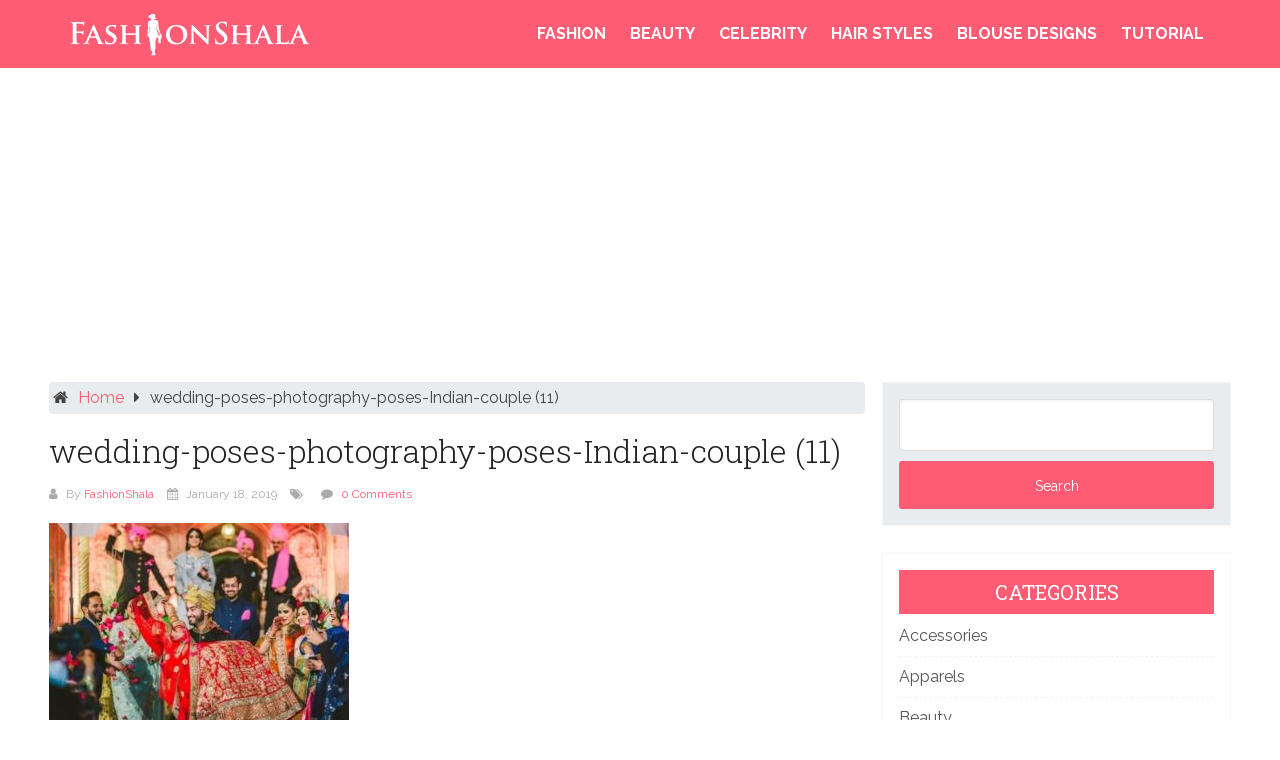

--- FILE ---
content_type: text/html; charset=UTF-8
request_url: https://www.fashionshala.com/wedding-photography-poses-for-every-brides-wedding-album/wedding-poses-photography-poses-indian-couple-11/
body_size: 13622
content:
<!DOCTYPE html>
<html lang="en-US">
<head itemscope itemtype="http://schema.org/WebSite">
	<meta charset="UTF-8">
	<meta name="viewport" content="width=device-width, initial-scale=1">
	<meta http-equiv="X-UA-Compatible" content="IE=edge,chrome=1" />
	<link rel="profile" href="http://gmpg.org/xfn/11">
	<link rel="pingback" href="https://www.fashionshala.com/xmlrpc.php">
	<link type="text/css" href="https://stackpath.bootstrapcdn.com/bootstrap/4.1.3/css/bootstrap.min.css" rel="stylesheet" />
	<meta name='robots' content='index, follow, max-image-preview:large, max-snippet:-1, max-video-preview:-1' />
	<style>img:is([sizes="auto" i], [sizes^="auto," i]) { contain-intrinsic-size: 3000px 1500px }</style>
	
	<!-- This site is optimized with the Yoast SEO plugin v26.4 - https://yoast.com/wordpress/plugins/seo/ -->
	<title>wedding-poses-photography-poses-Indian-couple (11) - FashionShala</title>
	<link rel="canonical" href="https://www.fashionshala.com/wedding-photography-poses-for-every-brides-wedding-album/wedding-poses-photography-poses-indian-couple-11/" />
	<meta property="og:locale" content="en_US" />
	<meta property="og:type" content="article" />
	<meta property="og:title" content="wedding-poses-photography-poses-Indian-couple (11) - FashionShala" />
	<meta property="og:url" content="https://www.fashionshala.com/wedding-photography-poses-for-every-brides-wedding-album/wedding-poses-photography-poses-indian-couple-11/" />
	<meta property="og:site_name" content="FashionShala" />
	<meta property="og:image" content="https://www.fashionshala.com/wedding-photography-poses-for-every-brides-wedding-album/wedding-poses-photography-poses-indian-couple-11" />
	<meta property="og:image:width" content="600" />
	<meta property="og:image:height" content="401" />
	<meta property="og:image:type" content="image/jpeg" />
	<meta name="twitter:card" content="summary_large_image" />
	<script type="application/ld+json" class="yoast-schema-graph">{"@context":"https://schema.org","@graph":[{"@type":"WebPage","@id":"https://www.fashionshala.com/wedding-photography-poses-for-every-brides-wedding-album/wedding-poses-photography-poses-indian-couple-11/","url":"https://www.fashionshala.com/wedding-photography-poses-for-every-brides-wedding-album/wedding-poses-photography-poses-indian-couple-11/","name":"wedding-poses-photography-poses-Indian-couple (11) - FashionShala","isPartOf":{"@id":"https://www.fashionshala.com/#website"},"primaryImageOfPage":{"@id":"https://www.fashionshala.com/wedding-photography-poses-for-every-brides-wedding-album/wedding-poses-photography-poses-indian-couple-11/#primaryimage"},"image":{"@id":"https://www.fashionshala.com/wedding-photography-poses-for-every-brides-wedding-album/wedding-poses-photography-poses-indian-couple-11/#primaryimage"},"thumbnailUrl":"https://www.fashionshala.com/wp-content/uploads/2019/01/wedding-poses-photography-poses-Indian-couple-11.jpg","datePublished":"2019-01-18T07:48:21+00:00","breadcrumb":{"@id":"https://www.fashionshala.com/wedding-photography-poses-for-every-brides-wedding-album/wedding-poses-photography-poses-indian-couple-11/#breadcrumb"},"inLanguage":"en-US","potentialAction":[{"@type":"ReadAction","target":["https://www.fashionshala.com/wedding-photography-poses-for-every-brides-wedding-album/wedding-poses-photography-poses-indian-couple-11/"]}]},{"@type":"ImageObject","inLanguage":"en-US","@id":"https://www.fashionshala.com/wedding-photography-poses-for-every-brides-wedding-album/wedding-poses-photography-poses-indian-couple-11/#primaryimage","url":"https://www.fashionshala.com/wp-content/uploads/2019/01/wedding-poses-photography-poses-Indian-couple-11.jpg","contentUrl":"https://www.fashionshala.com/wp-content/uploads/2019/01/wedding-poses-photography-poses-Indian-couple-11.jpg","width":600,"height":401},{"@type":"BreadcrumbList","@id":"https://www.fashionshala.com/wedding-photography-poses-for-every-brides-wedding-album/wedding-poses-photography-poses-indian-couple-11/#breadcrumb","itemListElement":[{"@type":"ListItem","position":1,"name":"Home","item":"https://www.fashionshala.com/"},{"@type":"ListItem","position":2,"name":"Wedding Photography Poses for Every Bride&#8217;s Wedding Album","item":"https://www.fashionshala.com/wedding-photography-poses-for-every-brides-wedding-album/"},{"@type":"ListItem","position":3,"name":"wedding-poses-photography-poses-Indian-couple (11)"}]},{"@type":"WebSite","@id":"https://www.fashionshala.com/#website","url":"https://www.fashionshala.com/","name":"FashionShala","description":"Fashion Blog &amp; Magazine","publisher":{"@id":"https://www.fashionshala.com/#organization"},"potentialAction":[{"@type":"SearchAction","target":{"@type":"EntryPoint","urlTemplate":"https://www.fashionshala.com/?s={search_term_string}"},"query-input":{"@type":"PropertyValueSpecification","valueRequired":true,"valueName":"search_term_string"}}],"inLanguage":"en-US"},{"@type":"Organization","@id":"https://www.fashionshala.com/#organization","name":"FashionShala","url":"https://www.fashionshala.com/","logo":{"@type":"ImageObject","inLanguage":"en-US","@id":"https://www.fashionshala.com/#/schema/logo/image/","url":"https://www.fashionshala.com/wp-content/uploads/2018/11/fashionshala-logo-v4.png","contentUrl":"https://www.fashionshala.com/wp-content/uploads/2018/11/fashionshala-logo-v4.png","width":250,"height":54,"caption":"FashionShala"},"image":{"@id":"https://www.fashionshala.com/#/schema/logo/image/"}}]}</script>
	<!-- / Yoast SEO plugin. -->


<link rel='dns-prefetch' href='//fonts.googleapis.com' />
<link rel="alternate" type="application/rss+xml" title="FashionShala &raquo; Feed" href="https://www.fashionshala.com/feed/" />
<link rel="alternate" type="application/rss+xml" title="FashionShala &raquo; Comments Feed" href="https://www.fashionshala.com/comments/feed/" />
<link rel="alternate" type="application/rss+xml" title="FashionShala &raquo; wedding-poses-photography-poses-Indian-couple (11) Comments Feed" href="https://www.fashionshala.com/wedding-photography-poses-for-every-brides-wedding-album/wedding-poses-photography-poses-indian-couple-11/feed/" />
<script type="text/javascript">
/* <![CDATA[ */
window._wpemojiSettings = {"baseUrl":"https:\/\/s.w.org\/images\/core\/emoji\/16.0.1\/72x72\/","ext":".png","svgUrl":"https:\/\/s.w.org\/images\/core\/emoji\/16.0.1\/svg\/","svgExt":".svg","source":{"concatemoji":"https:\/\/www.fashionshala.com\/wp-includes\/js\/wp-emoji-release.min.js?ver=6.8.3"}};
/*! This file is auto-generated */
!function(s,n){var o,i,e;function c(e){try{var t={supportTests:e,timestamp:(new Date).valueOf()};sessionStorage.setItem(o,JSON.stringify(t))}catch(e){}}function p(e,t,n){e.clearRect(0,0,e.canvas.width,e.canvas.height),e.fillText(t,0,0);var t=new Uint32Array(e.getImageData(0,0,e.canvas.width,e.canvas.height).data),a=(e.clearRect(0,0,e.canvas.width,e.canvas.height),e.fillText(n,0,0),new Uint32Array(e.getImageData(0,0,e.canvas.width,e.canvas.height).data));return t.every(function(e,t){return e===a[t]})}function u(e,t){e.clearRect(0,0,e.canvas.width,e.canvas.height),e.fillText(t,0,0);for(var n=e.getImageData(16,16,1,1),a=0;a<n.data.length;a++)if(0!==n.data[a])return!1;return!0}function f(e,t,n,a){switch(t){case"flag":return n(e,"\ud83c\udff3\ufe0f\u200d\u26a7\ufe0f","\ud83c\udff3\ufe0f\u200b\u26a7\ufe0f")?!1:!n(e,"\ud83c\udde8\ud83c\uddf6","\ud83c\udde8\u200b\ud83c\uddf6")&&!n(e,"\ud83c\udff4\udb40\udc67\udb40\udc62\udb40\udc65\udb40\udc6e\udb40\udc67\udb40\udc7f","\ud83c\udff4\u200b\udb40\udc67\u200b\udb40\udc62\u200b\udb40\udc65\u200b\udb40\udc6e\u200b\udb40\udc67\u200b\udb40\udc7f");case"emoji":return!a(e,"\ud83e\udedf")}return!1}function g(e,t,n,a){var r="undefined"!=typeof WorkerGlobalScope&&self instanceof WorkerGlobalScope?new OffscreenCanvas(300,150):s.createElement("canvas"),o=r.getContext("2d",{willReadFrequently:!0}),i=(o.textBaseline="top",o.font="600 32px Arial",{});return e.forEach(function(e){i[e]=t(o,e,n,a)}),i}function t(e){var t=s.createElement("script");t.src=e,t.defer=!0,s.head.appendChild(t)}"undefined"!=typeof Promise&&(o="wpEmojiSettingsSupports",i=["flag","emoji"],n.supports={everything:!0,everythingExceptFlag:!0},e=new Promise(function(e){s.addEventListener("DOMContentLoaded",e,{once:!0})}),new Promise(function(t){var n=function(){try{var e=JSON.parse(sessionStorage.getItem(o));if("object"==typeof e&&"number"==typeof e.timestamp&&(new Date).valueOf()<e.timestamp+604800&&"object"==typeof e.supportTests)return e.supportTests}catch(e){}return null}();if(!n){if("undefined"!=typeof Worker&&"undefined"!=typeof OffscreenCanvas&&"undefined"!=typeof URL&&URL.createObjectURL&&"undefined"!=typeof Blob)try{var e="postMessage("+g.toString()+"("+[JSON.stringify(i),f.toString(),p.toString(),u.toString()].join(",")+"));",a=new Blob([e],{type:"text/javascript"}),r=new Worker(URL.createObjectURL(a),{name:"wpTestEmojiSupports"});return void(r.onmessage=function(e){c(n=e.data),r.terminate(),t(n)})}catch(e){}c(n=g(i,f,p,u))}t(n)}).then(function(e){for(var t in e)n.supports[t]=e[t],n.supports.everything=n.supports.everything&&n.supports[t],"flag"!==t&&(n.supports.everythingExceptFlag=n.supports.everythingExceptFlag&&n.supports[t]);n.supports.everythingExceptFlag=n.supports.everythingExceptFlag&&!n.supports.flag,n.DOMReady=!1,n.readyCallback=function(){n.DOMReady=!0}}).then(function(){return e}).then(function(){var e;n.supports.everything||(n.readyCallback(),(e=n.source||{}).concatemoji?t(e.concatemoji):e.wpemoji&&e.twemoji&&(t(e.twemoji),t(e.wpemoji)))}))}((window,document),window._wpemojiSettings);
/* ]]> */
</script>
<style id='wp-emoji-styles-inline-css' type='text/css'>

	img.wp-smiley, img.emoji {
		display: inline !important;
		border: none !important;
		box-shadow: none !important;
		height: 1em !important;
		width: 1em !important;
		margin: 0 0.07em !important;
		vertical-align: -0.1em !important;
		background: none !important;
		padding: 0 !important;
	}
</style>
<link rel='stylesheet' id='wp-block-library-css' href='https://www.fashionshala.com/wp-includes/css/dist/block-library/style.min.css?ver=6.8.3' type='text/css' media='all' />
<style id='classic-theme-styles-inline-css' type='text/css'>
/*! This file is auto-generated */
.wp-block-button__link{color:#fff;background-color:#32373c;border-radius:9999px;box-shadow:none;text-decoration:none;padding:calc(.667em + 2px) calc(1.333em + 2px);font-size:1.125em}.wp-block-file__button{background:#32373c;color:#fff;text-decoration:none}
</style>
<style id='global-styles-inline-css' type='text/css'>
:root{--wp--preset--aspect-ratio--square: 1;--wp--preset--aspect-ratio--4-3: 4/3;--wp--preset--aspect-ratio--3-4: 3/4;--wp--preset--aspect-ratio--3-2: 3/2;--wp--preset--aspect-ratio--2-3: 2/3;--wp--preset--aspect-ratio--16-9: 16/9;--wp--preset--aspect-ratio--9-16: 9/16;--wp--preset--color--black: #000000;--wp--preset--color--cyan-bluish-gray: #abb8c3;--wp--preset--color--white: #ffffff;--wp--preset--color--pale-pink: #f78da7;--wp--preset--color--vivid-red: #cf2e2e;--wp--preset--color--luminous-vivid-orange: #ff6900;--wp--preset--color--luminous-vivid-amber: #fcb900;--wp--preset--color--light-green-cyan: #7bdcb5;--wp--preset--color--vivid-green-cyan: #00d084;--wp--preset--color--pale-cyan-blue: #8ed1fc;--wp--preset--color--vivid-cyan-blue: #0693e3;--wp--preset--color--vivid-purple: #9b51e0;--wp--preset--gradient--vivid-cyan-blue-to-vivid-purple: linear-gradient(135deg,rgba(6,147,227,1) 0%,rgb(155,81,224) 100%);--wp--preset--gradient--light-green-cyan-to-vivid-green-cyan: linear-gradient(135deg,rgb(122,220,180) 0%,rgb(0,208,130) 100%);--wp--preset--gradient--luminous-vivid-amber-to-luminous-vivid-orange: linear-gradient(135deg,rgba(252,185,0,1) 0%,rgba(255,105,0,1) 100%);--wp--preset--gradient--luminous-vivid-orange-to-vivid-red: linear-gradient(135deg,rgba(255,105,0,1) 0%,rgb(207,46,46) 100%);--wp--preset--gradient--very-light-gray-to-cyan-bluish-gray: linear-gradient(135deg,rgb(238,238,238) 0%,rgb(169,184,195) 100%);--wp--preset--gradient--cool-to-warm-spectrum: linear-gradient(135deg,rgb(74,234,220) 0%,rgb(151,120,209) 20%,rgb(207,42,186) 40%,rgb(238,44,130) 60%,rgb(251,105,98) 80%,rgb(254,248,76) 100%);--wp--preset--gradient--blush-light-purple: linear-gradient(135deg,rgb(255,206,236) 0%,rgb(152,150,240) 100%);--wp--preset--gradient--blush-bordeaux: linear-gradient(135deg,rgb(254,205,165) 0%,rgb(254,45,45) 50%,rgb(107,0,62) 100%);--wp--preset--gradient--luminous-dusk: linear-gradient(135deg,rgb(255,203,112) 0%,rgb(199,81,192) 50%,rgb(65,88,208) 100%);--wp--preset--gradient--pale-ocean: linear-gradient(135deg,rgb(255,245,203) 0%,rgb(182,227,212) 50%,rgb(51,167,181) 100%);--wp--preset--gradient--electric-grass: linear-gradient(135deg,rgb(202,248,128) 0%,rgb(113,206,126) 100%);--wp--preset--gradient--midnight: linear-gradient(135deg,rgb(2,3,129) 0%,rgb(40,116,252) 100%);--wp--preset--font-size--small: 13px;--wp--preset--font-size--medium: 20px;--wp--preset--font-size--large: 36px;--wp--preset--font-size--x-large: 42px;--wp--preset--spacing--20: 0.44rem;--wp--preset--spacing--30: 0.67rem;--wp--preset--spacing--40: 1rem;--wp--preset--spacing--50: 1.5rem;--wp--preset--spacing--60: 2.25rem;--wp--preset--spacing--70: 3.38rem;--wp--preset--spacing--80: 5.06rem;--wp--preset--shadow--natural: 6px 6px 9px rgba(0, 0, 0, 0.2);--wp--preset--shadow--deep: 12px 12px 50px rgba(0, 0, 0, 0.4);--wp--preset--shadow--sharp: 6px 6px 0px rgba(0, 0, 0, 0.2);--wp--preset--shadow--outlined: 6px 6px 0px -3px rgba(255, 255, 255, 1), 6px 6px rgba(0, 0, 0, 1);--wp--preset--shadow--crisp: 6px 6px 0px rgba(0, 0, 0, 1);}:where(.is-layout-flex){gap: 0.5em;}:where(.is-layout-grid){gap: 0.5em;}body .is-layout-flex{display: flex;}.is-layout-flex{flex-wrap: wrap;align-items: center;}.is-layout-flex > :is(*, div){margin: 0;}body .is-layout-grid{display: grid;}.is-layout-grid > :is(*, div){margin: 0;}:where(.wp-block-columns.is-layout-flex){gap: 2em;}:where(.wp-block-columns.is-layout-grid){gap: 2em;}:where(.wp-block-post-template.is-layout-flex){gap: 1.25em;}:where(.wp-block-post-template.is-layout-grid){gap: 1.25em;}.has-black-color{color: var(--wp--preset--color--black) !important;}.has-cyan-bluish-gray-color{color: var(--wp--preset--color--cyan-bluish-gray) !important;}.has-white-color{color: var(--wp--preset--color--white) !important;}.has-pale-pink-color{color: var(--wp--preset--color--pale-pink) !important;}.has-vivid-red-color{color: var(--wp--preset--color--vivid-red) !important;}.has-luminous-vivid-orange-color{color: var(--wp--preset--color--luminous-vivid-orange) !important;}.has-luminous-vivid-amber-color{color: var(--wp--preset--color--luminous-vivid-amber) !important;}.has-light-green-cyan-color{color: var(--wp--preset--color--light-green-cyan) !important;}.has-vivid-green-cyan-color{color: var(--wp--preset--color--vivid-green-cyan) !important;}.has-pale-cyan-blue-color{color: var(--wp--preset--color--pale-cyan-blue) !important;}.has-vivid-cyan-blue-color{color: var(--wp--preset--color--vivid-cyan-blue) !important;}.has-vivid-purple-color{color: var(--wp--preset--color--vivid-purple) !important;}.has-black-background-color{background-color: var(--wp--preset--color--black) !important;}.has-cyan-bluish-gray-background-color{background-color: var(--wp--preset--color--cyan-bluish-gray) !important;}.has-white-background-color{background-color: var(--wp--preset--color--white) !important;}.has-pale-pink-background-color{background-color: var(--wp--preset--color--pale-pink) !important;}.has-vivid-red-background-color{background-color: var(--wp--preset--color--vivid-red) !important;}.has-luminous-vivid-orange-background-color{background-color: var(--wp--preset--color--luminous-vivid-orange) !important;}.has-luminous-vivid-amber-background-color{background-color: var(--wp--preset--color--luminous-vivid-amber) !important;}.has-light-green-cyan-background-color{background-color: var(--wp--preset--color--light-green-cyan) !important;}.has-vivid-green-cyan-background-color{background-color: var(--wp--preset--color--vivid-green-cyan) !important;}.has-pale-cyan-blue-background-color{background-color: var(--wp--preset--color--pale-cyan-blue) !important;}.has-vivid-cyan-blue-background-color{background-color: var(--wp--preset--color--vivid-cyan-blue) !important;}.has-vivid-purple-background-color{background-color: var(--wp--preset--color--vivid-purple) !important;}.has-black-border-color{border-color: var(--wp--preset--color--black) !important;}.has-cyan-bluish-gray-border-color{border-color: var(--wp--preset--color--cyan-bluish-gray) !important;}.has-white-border-color{border-color: var(--wp--preset--color--white) !important;}.has-pale-pink-border-color{border-color: var(--wp--preset--color--pale-pink) !important;}.has-vivid-red-border-color{border-color: var(--wp--preset--color--vivid-red) !important;}.has-luminous-vivid-orange-border-color{border-color: var(--wp--preset--color--luminous-vivid-orange) !important;}.has-luminous-vivid-amber-border-color{border-color: var(--wp--preset--color--luminous-vivid-amber) !important;}.has-light-green-cyan-border-color{border-color: var(--wp--preset--color--light-green-cyan) !important;}.has-vivid-green-cyan-border-color{border-color: var(--wp--preset--color--vivid-green-cyan) !important;}.has-pale-cyan-blue-border-color{border-color: var(--wp--preset--color--pale-cyan-blue) !important;}.has-vivid-cyan-blue-border-color{border-color: var(--wp--preset--color--vivid-cyan-blue) !important;}.has-vivid-purple-border-color{border-color: var(--wp--preset--color--vivid-purple) !important;}.has-vivid-cyan-blue-to-vivid-purple-gradient-background{background: var(--wp--preset--gradient--vivid-cyan-blue-to-vivid-purple) !important;}.has-light-green-cyan-to-vivid-green-cyan-gradient-background{background: var(--wp--preset--gradient--light-green-cyan-to-vivid-green-cyan) !important;}.has-luminous-vivid-amber-to-luminous-vivid-orange-gradient-background{background: var(--wp--preset--gradient--luminous-vivid-amber-to-luminous-vivid-orange) !important;}.has-luminous-vivid-orange-to-vivid-red-gradient-background{background: var(--wp--preset--gradient--luminous-vivid-orange-to-vivid-red) !important;}.has-very-light-gray-to-cyan-bluish-gray-gradient-background{background: var(--wp--preset--gradient--very-light-gray-to-cyan-bluish-gray) !important;}.has-cool-to-warm-spectrum-gradient-background{background: var(--wp--preset--gradient--cool-to-warm-spectrum) !important;}.has-blush-light-purple-gradient-background{background: var(--wp--preset--gradient--blush-light-purple) !important;}.has-blush-bordeaux-gradient-background{background: var(--wp--preset--gradient--blush-bordeaux) !important;}.has-luminous-dusk-gradient-background{background: var(--wp--preset--gradient--luminous-dusk) !important;}.has-pale-ocean-gradient-background{background: var(--wp--preset--gradient--pale-ocean) !important;}.has-electric-grass-gradient-background{background: var(--wp--preset--gradient--electric-grass) !important;}.has-midnight-gradient-background{background: var(--wp--preset--gradient--midnight) !important;}.has-small-font-size{font-size: var(--wp--preset--font-size--small) !important;}.has-medium-font-size{font-size: var(--wp--preset--font-size--medium) !important;}.has-large-font-size{font-size: var(--wp--preset--font-size--large) !important;}.has-x-large-font-size{font-size: var(--wp--preset--font-size--x-large) !important;}
:where(.wp-block-post-template.is-layout-flex){gap: 1.25em;}:where(.wp-block-post-template.is-layout-grid){gap: 1.25em;}
:where(.wp-block-columns.is-layout-flex){gap: 2em;}:where(.wp-block-columns.is-layout-grid){gap: 2em;}
:root :where(.wp-block-pullquote){font-size: 1.5em;line-height: 1.6;}
</style>
<link rel='stylesheet' id='schema-lite-style-css' href='https://www.fashionshala.com/wp-content/themes/fashionshala_wp_theme/style.css?ver=6.8.3' type='text/css' media='all' />
<style id='schema-lite-style-inline-css' type='text/css'>

		#site-header, #navigation.mobile-menu-wrapper { background-image: url(''); }
		.primary-navigation #navigation li:hover > a, #tabber .inside li .meta b,footer .widget li a:hover,.fn a,.reply a,#tabber .inside li div.info .entry-title a:hover, #navigation ul ul a:hover,.single_post a, a:hover, .sidebar.c-4-12 .textwidget a, #site-footer .textwidget a, #commentform a, #tabber .inside li a, .copyrights a:hover, a, .sidebar.c-4-12 a:hover, .top a:hover, footer .tagcloud a:hover, .title a, .related-posts .post:hover .title { color: #fe5c74; }

		#navigation ul li.current-menu-item a { color: #000!important; }

		.nav-previous a:hover, .nav-next a:hover, #commentform input#submit, #searchform input[type='submit'], .home_menu_item, .currenttext, .pagination a:hover, .mts-subscribe input[type='submit'], .pagination .current, .woocommerce nav.woocommerce-pagination ul li a:focus, .woocommerce nav.woocommerce-pagination ul li a:hover, .woocommerce nav.woocommerce-pagination ul li span.current, .woocommerce-product-search input[type='submit'], .woocommerce a.button, .woocommerce-page a.button, .woocommerce button.button, .woocommerce-page button.button, .woocommerce input.button, .woocommerce-page input.button, .woocommerce #respond input#submit, .woocommerce-page #respond input#submit, .woocommerce #content input.button, .woocommerce-page #content input.button, .featured-thumbnail .latestPost-review-wrapper.wp-review-show-total, .tagcloud a, .woocommerce nav.woocommerce-pagination ul li span.current, .woocommerce-page nav.woocommerce-pagination ul li span.current, .woocommerce #content nav.woocommerce-pagination ul li span.current, .woocommerce-page #content nav.woocommerce-pagination ul li span.current, .woocommerce nav.woocommerce-pagination ul li a:hover, .woocommerce-page nav.woocommerce-pagination ul li a:hover, .woocommerce #content nav.woocommerce-pagination ul li a:hover, .woocommerce-page #content nav.woocommerce-pagination ul li a:hover, #searchform input[type='submit'], .woocommerce-product-search input[type='submit'] { background-color: #fe5c74; }

		.woocommerce nav.woocommerce-pagination ul li span.current, .woocommerce-page nav.woocommerce-pagination ul li span.current, .woocommerce #content nav.woocommerce-pagination ul li span.current, .woocommerce-page #content nav.woocommerce-pagination ul li span.current, .woocommerce nav.woocommerce-pagination ul li a:hover, .woocommerce-page nav.woocommerce-pagination ul li a:hover, .woocommerce #content nav.woocommerce-pagination ul li a:hover, .woocommerce-page #content nav.woocommerce-pagination ul li a:hover, .woocommerce nav.woocommerce-pagination ul li a:focus, .woocommerce-page nav.woocommerce-pagination ul li a:focus, .woocommerce #content nav.woocommerce-pagination ul li a:focus, .woocommerce-page #content nav.woocommerce-pagination ul li a:focus, .pagination .current, .tagcloud a { border-color: #fe5c74; }
		.corner { border-color: transparent transparent #fe5c74 transparent;}

		footer, #commentform input#submit:hover, .featured-thumbnail .latestPost-review-wrapper { background-color: #222222; }
			
</style>
<link rel='stylesheet' id='schema-lite-fonts-css' href='https://fonts.googleapis.com/css?family=Roboto+Slab%3A300%2C400%7CRaleway%3A400%2C500%2C700&#038;subset=latin-ext' type='text/css' media='all' />
<script type="text/javascript" src="https://www.fashionshala.com/wp-includes/js/jquery/jquery.min.js?ver=3.7.1" id="jquery-core-js"></script>
<script type="text/javascript" src="https://www.fashionshala.com/wp-includes/js/jquery/jquery-migrate.min.js?ver=3.4.1" id="jquery-migrate-js"></script>
<script type="text/javascript" src="https://www.fashionshala.com/wp-content/themes/fashionshala_wp_theme/js/customscripts.js?ver=6.8.3" id="schema-lite-customscripts-js"></script>
<link rel="https://api.w.org/" href="https://www.fashionshala.com/wp-json/" /><link rel="alternate" title="JSON" type="application/json" href="https://www.fashionshala.com/wp-json/wp/v2/media/4283" /><link rel="EditURI" type="application/rsd+xml" title="RSD" href="https://www.fashionshala.com/xmlrpc.php?rsd" />
<meta name="generator" content="WordPress 6.8.3" />
<link rel='shortlink' href='https://www.fashionshala.com/?p=4283' />
<link rel="alternate" title="oEmbed (JSON)" type="application/json+oembed" href="https://www.fashionshala.com/wp-json/oembed/1.0/embed?url=https%3A%2F%2Fwww.fashionshala.com%2Fwedding-photography-poses-for-every-brides-wedding-album%2Fwedding-poses-photography-poses-indian-couple-11%2F" />
<link rel="alternate" title="oEmbed (XML)" type="text/xml+oembed" href="https://www.fashionshala.com/wp-json/oembed/1.0/embed?url=https%3A%2F%2Fwww.fashionshala.com%2Fwedding-photography-poses-for-every-brides-wedding-album%2Fwedding-poses-photography-poses-indian-couple-11%2F&#038;format=xml" />
	<style type="text/css">
			.site-title a,
		.site-description, #navigation a {
			color: #ffffff;
		}
		</style>
	<link rel="icon" href="https://www.fashionshala.com/wp-content/uploads/2018/11/fashionshala-icon-v2.png" sizes="32x32" />
<link rel="icon" href="https://www.fashionshala.com/wp-content/uploads/2018/11/fashionshala-icon-v2.png" sizes="192x192" />
<link rel="apple-touch-icon" href="https://www.fashionshala.com/wp-content/uploads/2018/11/fashionshala-icon-v2.png" />
<meta name="msapplication-TileImage" content="https://www.fashionshala.com/wp-content/uploads/2018/11/fashionshala-icon-v2.png" />

    <script async src="https://pagead2.googlesyndication.com/pagead/js/adsbygoogle.js?client=ca-pub-8269312226160312"
     crossorigin="anonymous"></script>
	
	
</head>

<body class="attachment wp-singular attachment-template-default single single-attachment postid-4283 attachmentid-4283 attachment-jpeg wp-custom-logo wp-theme-fashionshala_wp_theme group-blog" itemscope itemtype="http://schema.org/WebPage">
	<div class="main-container">
		<a class="skip-link screen-reader-text" href="#content">Skip to content</a>
		<div class="top-navigation">
			<div class="container clear">
				<nav id="navigation" class="top-navigation" role="navigation" itemscope itemtype="http://schema.org/SiteNavigationElement">
									</nav><!-- #site-navigation -->
			</div>
		</div>
		<header id="site-header" role="banner" itemscope itemtype="http://schema.org/WPHeader">
			<div class="container clear">
				<div class="site-branding">
																		<h2 id="logo" class="image-logo" itemprop="headline">
								<a href="https://www.fashionshala.com/" class="custom-logo-link" rel="home"><img width="250" height="54" src="https://www.fashionshala.com/wp-content/uploads/2018/11/fashionshala-logo-v4.png" class="custom-logo" alt="FashionShala" decoding="async" /></a>							</h2><!-- END #logo -->
															</div><!-- .site-branding -->

				<div class="primary-navigation" itemscope itemtype="http://schema.org/SiteNavigationElement">
					<a href="#" id="pull" class="toggle-mobile-menu"></a>
					<nav id="navigation" class="primary-navigation mobile-menu-wrapper" role="navigation">
													<ul id="menu-main-menu" class="menu clearfix"><li id="menu-item-1542" class="menu-item menu-item-type-taxonomy menu-item-object-category menu-item-1542"><a href="https://www.fashionshala.com/category/fashion/">Fashion</a></li>
<li id="menu-item-876" class="menu-item menu-item-type-taxonomy menu-item-object-category menu-item-876"><a href="https://www.fashionshala.com/category/beauty/">Beauty</a></li>
<li id="menu-item-1392" class="menu-item menu-item-type-taxonomy menu-item-object-category menu-item-1392"><a href="https://www.fashionshala.com/category/celebrity/">Celebrity</a></li>
<li id="menu-item-1391" class="menu-item menu-item-type-taxonomy menu-item-object-category menu-item-1391"><a href="https://www.fashionshala.com/category/hair-styles/">Hair Styles</a></li>
<li id="menu-item-1539" class="menu-item menu-item-type-taxonomy menu-item-object-category menu-item-1539"><a href="https://www.fashionshala.com/category/fashion/apparels/blouse-designs/">Blouse Designs</a></li>
<li id="menu-item-1540" class="menu-item menu-item-type-taxonomy menu-item-object-category menu-item-1540"><a href="https://www.fashionshala.com/category/tutorial/">Tutorial</a></li>
</ul>											</nav><!-- #site-navigation -->
				</div>
			</div>
		
			
		</header><!-- #masthead -->

<div id="page" class="single">

<div style="padding-top: 2px;padding-bottom:2px;text-align: center;margin-bottom: 10px;">
<!-- fs_link_ad #2 -->
<ins class="adsbygoogle"
     style="display:block"
     data-ad-client="ca-pub-1811712186935323"
     data-ad-slot="6557437208"
     data-ad-format="link"
     data-full-width-responsive="true"></ins>
<script>
(adsbygoogle = window.adsbygoogle || []).push({});
</script>
</div>

	<div class="content">
		<!-- Start Article -->
		<article class="article">		
							<div id="post-4283" class="post post-4283 attachment type-attachment status-inherit hentry">
					<div class="single_post">

													<div class="breadcrumb" xmlns:v="http://rdf.data-vocabulary.org/#"><span class="home"><i class="schema-lite-icon icon-home"></i></span><span typeof="v:Breadcrumb" class="root"><a rel="v:url" property="v:title" href="https://www.fashionshala.com">Home</a></span><span><i class="schema-lite-icon icon-right-dir"></i></span><span><span>wedding-poses-photography-poses-Indian-couple (11)</span></span></div>
												
<!-- Facebook like button -->
<div class="pageLike visible-xs-css">
<span>Press "Like" to follow us</span> <span style="vertical-align: bottom; width: 79px; height: 20px;margin-right: 5%;float: right;"><iframe src="https://www.facebook.com/plugins/like.php?href=https%3A%2F%2Ffacebook.com%2Fk4craft&amp;width=79&amp;layout=button_count&amp;action=like&amp;size=small&amp;show_faces=false&amp;share=false&amp;height=20&amp;appId=272855073093403" width="79" height="20" style="border:none;overflow:hidden" scrolling="no" frameborder="0" allowtransparency="true"></iframe></span>
</div>					

										
						
						<header>
							<!-- Start Title -->
							<h1 class="title single-title">wedding-poses-photography-poses-Indian-couple (11)</h1>
							<!-- End Title -->
							<!-- Start Post Meta -->
							<div class="post-info">
								<span class="theauthor"><i class="schema-lite-icon icon-user"></i> By <a href="https://www.fashionshala.com/author/admin/" title="Posts by FashionShala" rel="author">FashionShala</a></span>
								<span class="posted-on entry-date date updated"><i class="schema-lite-icon icon-calendar"></i> January 18, 2019</span>
								<span class="featured-cat"><i class="schema-lite-icon icon-tags"></i> </span>
								<span class="thecomment"><i class="schema-lite-icon icon-comment"></i> <a href="https://www.fashionshala.com/wedding-photography-poses-for-every-brides-wedding-album/wedding-poses-photography-poses-indian-couple-11/#respond">0 Comments</a></span>
							</div>
						</header>

						<!-- Start Content -->
						<div id="content" class="post-single-content box mark-links">
							<p class="attachment"><a href='https://www.fashionshala.com/wp-content/uploads/2019/01/wedding-poses-photography-poses-Indian-couple-11.jpg'><img fetchpriority="high" decoding="async" width="300" height="201" src="https://www.fashionshala.com/wp-content/uploads/2019/01/wedding-poses-photography-poses-Indian-couple-11-300x201.jpg" class="attachment-medium size-medium" alt="" srcset="https://www.fashionshala.com/wp-content/uploads/2019/01/wedding-poses-photography-poses-Indian-couple-11-300x201.jpg 300w, https://www.fashionshala.com/wp-content/uploads/2019/01/wedding-poses-photography-poses-Indian-couple-11.jpg 600w" sizes="(max-width: 300px) 100vw, 300px" /></a></p>
																						<!-- Start Tags -->
								<div class="tags"></div>
								<!-- End Tags -->
													</div><!-- End Content -->
						
							
							<!-- Start Related Posts -->
														<!-- End Related Posts -->
												
						
													<!-- Start Author Box -->
							<div class="postauthor">
								<h4>About Author</h4>
								<img alt='' src='https://secure.gravatar.com/avatar/149e7ddaf50cb6ed95eda156e89532a124aa2a3781392bfcb33df228ffa589ee?s=100&#038;d=mm&#038;r=g' srcset='https://secure.gravatar.com/avatar/149e7ddaf50cb6ed95eda156e89532a124aa2a3781392bfcb33df228ffa589ee?s=200&#038;d=mm&#038;r=g 2x' class='avatar avatar-100 photo' height='100' width='100' decoding='async'/>								<h5>FashionShala</h5>
								<p>FashionShala is an online media company providing insightful information into the world of fashion and lifestyle. It is your one-stop source for getting all the latest news from the fashion industry, lifestyle, fitness and beauty-related industries.</p>
							</div>
							<!-- End Author Box -->
						
						
<!-- You can start editing here. -->
			<div id="commentsAdd">
		<div id="respond" class="box m-t-6">
				<div id="respond" class="comment-respond">
		<h3 id="reply-title" class="comment-reply-title"><h4><span>Add a Comment</span></h4></h4> <small><a rel="nofollow" id="cancel-comment-reply-link" href="/wedding-photography-poses-for-every-brides-wedding-album/wedding-poses-photography-poses-indian-couple-11/#respond" style="display:none;">Cancel reply</a></small></h3><form action="https://www.fashionshala.com/wp-comments-post.php" method="post" id="commentform" class="comment-form"><p class="comment-notes"><span id="email-notes">Your email address will not be published.</span> <span class="required-field-message">Required fields are marked <span class="required">*</span></span></p><p class="comment-form-comment"><label for="comment">Comment:<span class="required">*</span></label><textarea id="comment" name="comment" cols="45" rows="5" aria-required="true"></textarea></p><p class="comment-form-author"><label for="author">Name:<span class="required">*</span></label><input id="author" name="author" type="text" value="" size="30" /></p>
<p class="comment-form-email"><label for="email">Email Address:<span class="required">*</span></label><input id="email" name="email" type="text" value="" size="30" /></p>
<p class="comment-form-url"><label for="url">Website:</label><input id="url" name="url" type="text" value="" size="30" /></p>
<p class="comment-form-cookies-consent"><input id="wp-comment-cookies-consent" name="wp-comment-cookies-consent" type="checkbox" value="yes" /><label for="wp-comment-cookies-consent">Save my name, email, and website in this browser for the next time I comment.</label></p>
<p class="form-submit"><input name="submit" type="submit" id="submit" class="submit" value="Add Comment" /> <input type='hidden' name='comment_post_ID' value='4283' id='comment_post_ID' />
<input type='hidden' name='comment_parent' id='comment_parent' value='0' />
</p></form>	</div><!-- #respond -->
			</div>
	</div>
						
					</div>
				</div>
					</article>
		<!-- End Article -->
		<!-- Start Sidebar -->
		
<aside class="sidebar c-4-12">
	<div id="sidebars" class="sidebar">
		<div class="sidebar_list">
			<div id="search-3" class="widget widget_search"><form method="get" id="searchform" class="search-form" action="https://www.fashionshala.com" _lpchecked="1">
	<fieldset>
		<input type="text" name="s" id="s" value="">
		<input type="submit" value="Search" />
	</fieldset>
</form>
</div><div id="categories-2" class="widget widget_categories"><h3 class="widget-title">Categories</h3>
			<ul>
					<li class="cat-item cat-item-68"><a href="https://www.fashionshala.com/category/fashion/accessories/">Accessories</a>
</li>
	<li class="cat-item cat-item-67"><a href="https://www.fashionshala.com/category/fashion/apparels/">Apparels</a>
</li>
	<li class="cat-item cat-item-2"><a href="https://www.fashionshala.com/category/beauty/">Beauty</a>
</li>
	<li class="cat-item cat-item-42"><a href="https://www.fashionshala.com/category/fashion/apparels/blouse-designs/">Blouse Designs</a>
</li>
	<li class="cat-item cat-item-79"><a href="https://www.fashionshala.com/category/bridal/">Bridal</a>
</li>
	<li class="cat-item cat-item-645"><a href="https://www.fashionshala.com/category/bridal/bridal-hairstyle/">Bridal Hairstyle</a>
</li>
	<li class="cat-item cat-item-591"><a href="https://www.fashionshala.com/category/bridal/bridal-jewellery/">Bridal Jewellery</a>
</li>
	<li class="cat-item cat-item-519"><a href="https://www.fashionshala.com/category/bridal/bridal-makeup/">Bridal Makeup</a>
</li>
	<li class="cat-item cat-item-593"><a href="https://www.fashionshala.com/category/bridal/bridal-mehndi/">Bridal Mehndi</a>
</li>
	<li class="cat-item cat-item-587"><a href="https://www.fashionshala.com/category/bridal/bridal-wear/">Bridal Wear</a>
</li>
	<li class="cat-item cat-item-62"><a href="https://www.fashionshala.com/category/celebrity/">Celebrity</a>
</li>
	<li class="cat-item cat-item-602"><a href="https://www.fashionshala.com/category/celebrity/celebrity-hairstyle/">Celebrity Hairstyle</a>
</li>
	<li class="cat-item cat-item-520"><a href="https://www.fashionshala.com/category/celebrity/celebrity-makeup/">Celebrity Makeup</a>
</li>
	<li class="cat-item cat-item-592"><a href="https://www.fashionshala.com/category/celebrity/celebrity-wear/">Celebrity Wear</a>
</li>
	<li class="cat-item cat-item-38"><a href="https://www.fashionshala.com/category/fashion/apparels/dresses/">Dresses</a>
</li>
	<li class="cat-item cat-item-605"><a href="https://www.fashionshala.com/category/beauty/eye-care/">Eye Care</a>
</li>
	<li class="cat-item cat-item-1"><a href="https://www.fashionshala.com/category/fashion/">Fashion</a>
</li>
	<li class="cat-item cat-item-70"><a href="https://www.fashionshala.com/category/fashion/fashion-designers/">Fashion Designers</a>
</li>
	<li class="cat-item cat-item-458"><a href="https://www.fashionshala.com/category/beauty/hair-care/">Hair Care</a>
</li>
	<li class="cat-item cat-item-60"><a href="https://www.fashionshala.com/category/hair-styles/">Hair Styles</a>
</li>
	<li class="cat-item cat-item-73"><a href="https://www.fashionshala.com/category/fashion/jewellery/">Jewellery</a>
</li>
	<li class="cat-item cat-item-222"><a href="https://www.fashionshala.com/category/beauty/lip-care/">Lip Care</a>
</li>
	<li class="cat-item cat-item-589"><a href="https://www.fashionshala.com/category/hair-styles/long-hair/">Long Hair</a>
</li>
	<li class="cat-item cat-item-76"><a href="https://www.fashionshala.com/category/makeup/">Makeup</a>
</li>
	<li class="cat-item cat-item-75"><a href="https://www.fashionshala.com/category/mehndi-designs/">Mehndi Designs</a>
</li>
	<li class="cat-item cat-item-77"><a href="https://www.fashionshala.com/category/beauty/nail-care/">Nail Care</a>
</li>
	<li class="cat-item cat-item-47"><a href="https://www.fashionshala.com/category/fashion/apparels/neck-designs/">Neck Designs</a>
</li>
	<li class="cat-item cat-item-78"><a href="https://www.fashionshala.com/category/beauty/skin-care/">Skin Care</a>
</li>
	<li class="cat-item cat-item-622"><a href="https://www.fashionshala.com/category/ask/skin-care-qa/">Skin Care Q&amp;A</a>
</li>
	<li class="cat-item cat-item-51"><a href="https://www.fashionshala.com/category/tutorial/stitching/">Stitching</a>
</li>
	<li class="cat-item cat-item-48"><a href="https://www.fashionshala.com/category/tutorial/">Tutorial</a>
</li>
	<li class="cat-item cat-item-623"><a href="https://www.fashionshala.com/category/wedding/">Wedding</a>
</li>
			</ul>

			</div>
		<div id="recent-posts-2" class="widget widget_recent_entries">
		<h3 class="widget-title">Recent Posts</h3>
		<ul>
											<li>
					<a href="https://www.fashionshala.com/stylish-and-traditional-womens-gold-necklace-designs/">Stylish and Traditional Women&#8217;s Gold Necklace Designs</a>
									</li>
											<li>
					<a href="https://www.fashionshala.com/designer-full-finger-rings-for-women-and-men/">10 Designer Full Finger Rings For Women And Men</a>
									</li>
											<li>
					<a href="https://www.fashionshala.com/style-tips-from-bollywood-actress-sonam-kapoor/">Style Tips From Bollywood Actress Sonam Kapoor</a>
									</li>
											<li>
					<a href="https://www.fashionshala.com/latest-trendy-blouse-designs/">Top 10 Latest &#038; Trendy Blouse Designs</a>
									</li>
											<li>
					<a href="https://www.fashionshala.com/antique-gold-pearl-necklace-designs/">New Antique Gold Pearl Necklace Designs</a>
									</li>
					</ul>

		</div>		</div>
	</div><!--sidebars-->
</aside>		<!-- End Sidebar -->
	</div>
</div>

<!--footer starts from here-->
<footer class="footer" id="site-footer" role="contentinfo" itemscope itemtype="http://schema.org/WPFooter">
<div class="container bottom_border">
<div class="row">
<div class=" col-sm-4 col-md col-sm-4  col-12 col">
<h5 class="headin5_amrc col_white_amrc pt2 foo-heading-border">About</h5>
<!--headin5_amrc-->
<p class="mb10">FashionShala is part of K4 Media Network. We provide updates related to trending topic in fashion industry apart from fashion and beauty tips. If you have any suggestions for us, kindly mail us at hi@k4media.in</p>
<p><i data-svg="magnifying-glass"><svg data-reactroot="" x="0px" y="0px"
	 width="16px" height="16px" viewBox="0 0 511.626 511.626" style="enable-background:new 0 0 511.626 511.626;">
			<path d="M49.106,178.729c6.472,4.567,25.981,18.131,58.528,40.685c32.548,22.554,57.482,39.92,74.803,52.099
			c1.903,1.335,5.946,4.237,12.131,8.71c6.186,4.476,11.326,8.093,15.416,10.852c4.093,2.758,9.041,5.852,14.849,9.277
			c5.806,3.422,11.279,5.996,16.418,7.7c5.14,1.718,9.898,2.569,14.275,2.569h0.287h0.288c4.377,0,9.137-0.852,14.277-2.569
			c5.137-1.704,10.615-4.281,16.416-7.7c5.804-3.429,10.752-6.52,14.845-9.277c4.093-2.759,9.229-6.376,15.417-10.852
			c6.184-4.477,10.232-7.375,12.135-8.71c17.508-12.179,62.051-43.11,133.615-92.79c13.894-9.703,25.502-21.411,34.827-35.116
			c9.332-13.699,13.993-28.07,13.993-43.105c0-12.564-4.523-23.319-13.565-32.264c-9.041-8.947-19.749-13.418-32.117-13.418H45.679
			c-14.655,0-25.933,4.948-33.832,14.844C3.949,79.562,0,91.934,0,106.779c0,11.991,5.236,24.985,15.703,38.974
			C26.169,159.743,37.307,170.736,49.106,178.729z"/>
		<path d="M483.072,209.275c-62.424,42.251-109.824,75.087-142.177,98.501c-10.849,7.991-19.65,14.229-26.409,18.699
			c-6.759,4.473-15.748,9.041-26.98,13.702c-11.228,4.668-21.692,6.995-31.401,6.995h-0.291h-0.287
			c-9.707,0-20.177-2.327-31.405-6.995c-11.228-4.661-20.223-9.229-26.98-13.702c-6.755-4.47-15.559-10.708-26.407-18.699
			c-25.697-18.842-72.995-51.68-141.896-98.501C17.987,202.047,8.375,193.762,0,184.437v226.685c0,12.57,4.471,23.319,13.418,32.265
			c8.945,8.949,19.701,13.422,32.264,13.422h420.266c12.56,0,23.315-4.473,32.261-13.422c8.949-8.949,13.418-19.694,13.418-32.265
			V184.437C503.441,193.569,493.927,201.854,483.072,209.275z"/>
</svg></i> hi@k4media.in  </p>


</div>


<div class="col-sm-4 col-md  col-12 col">
<h5 class="headin5_amrc col_white_amrc pt2 foo-heading-border">Latest Post</h5>
<!--headin5_amrc-->

<ul class="footer_ul_amrc">
<li><a href="https://www.fashionshala.com/stylish-and-traditional-womens-gold-necklace-designs/">Stylish and Traditional Women's Gold Necklace Designs</a> </li> <li><a href="https://www.fashionshala.com/designer-full-finger-rings-for-women-and-men/">10 Designer Full Finger Rings For Women And Men</a> </li> <li><a href="https://www.fashionshala.com/style-tips-from-bollywood-actress-sonam-kapoor/">Style Tips From Bollywood Actress Sonam Kapoor</a> </li> <li><a href="https://www.fashionshala.com/latest-trendy-blouse-designs/">Top 10 Latest & Trendy Blouse Designs</a> </li> <li><a href="https://www.fashionshala.com/antique-gold-pearl-necklace-designs/">New Antique Gold Pearl Necklace Designs</a> </li> </ul>

<!--footer_ul_amrc ends here-->
</div>


<div class="col-sm-4 col-md col visible-all-css">
<h5 class="headin5_amrc col_white_amrc pt2 foo-heading-border">Follow Us</h5>
<!--headin5_amrc-->
<ul class="footer_ul2_amrc">
<li><i class="fsc-css" data-svg="magnifying-glass"><svg data-reactroot="" x="0px" y="0px"
	 width="16.45px" height="17px" viewBox="0 0 60.734 60.733" style="enable-background:new 0 0 60.734 60.733;">
	<path fill="#fe5c74" d="M57.378,0.001H3.352C1.502,0.001,0,1.5,0,3.353v54.026c0,1.853,1.502,3.354,3.352,3.354h29.086V37.214h-7.914v-9.167h7.914
		v-6.76c0-7.843,4.789-12.116,11.787-12.116c3.355,0,6.232,0.251,7.071,0.36v8.198l-4.854,0.002c-3.805,0-4.539,1.809-4.539,4.462
		v5.851h9.078l-1.187,9.166h-7.892v23.52h15.475c1.852,0,3.355-1.503,3.355-3.351V3.351C60.731,1.5,59.23,0.001,57.378,0.001z"></path>
</svg></i><span style="vertical-align:middle;"><a href="https://www.facebook.com/fashionshala.official/" target="_blank">Facebook</a></span></li>

<li><i class="fsc-css" data-svg="magnifying-glass"><svg data-reactroot="" x="0px" y="0px"
	 width="16.45px" height="17px" viewBox="0 0 510 510">
	<path fill="#fe5c74" d="M459,0H51C22.95,0,0,22.95,0,51v408c0,28.05,22.95,51,51,51h408c28.05,0,51-22.95,51-51V51C510,22.95,487.05,0,459,0z
			 M255,153c56.1,0,102,45.9,102,102c0,56.1-45.9,102-102,102c-56.1,0-102-45.9-102-102C153,198.9,198.9,153,255,153z M63.75,459
			C56.1,459,51,453.9,51,446.25V229.5h53.55C102,237.15,102,247.35,102,255c0,84.15,68.85,153,153,153c84.15,0,153-68.85,153-153
			c0-7.65,0-17.85-2.55-25.5H459v216.75c0,7.65-5.1,12.75-12.75,12.75H63.75z M459,114.75c0,7.65-5.1,12.75-12.75,12.75h-51
			c-7.65,0-12.75-5.1-12.75-12.75v-51c0-7.65,5.1-12.75,12.75-12.75h51C453.9,51,459,56.1,459,63.75V114.75z"></path>
</svg></i><span style="vertical-align:middle;"><a href="#" target="_blank">Instagram</a></span></li>
	
<li><i class="fsc-css" data-svg="magnifying-glass"><svg data-reactroot="" x="0px" y="0px"
	 width="16.45px" height="17px" viewBox="0 0 510 510">
	<path fill="#fe5c74" d="M459,0H51C22.95,0,0,22.95,0,51v408c0,28.05,22.95,51,51,51h408c28.05,0,51-22.95,51-51V51C510,22.95,487.05,0,459,0z
			 M400.35,186.15c-2.55,117.3-76.5,198.9-188.7,204C165.75,392.7,132.6,377.4,102,359.55c33.15,5.101,76.5-7.649,99.45-28.05
			c-33.15-2.55-53.55-20.4-63.75-48.45c10.2,2.55,20.4,0,28.05,0c-30.6-10.2-51-28.05-53.55-68.85c7.65,5.1,17.85,7.65,28.05,7.65
			c-22.95-12.75-38.25-61.2-20.4-91.8c33.15,35.7,73.95,66.3,140.25,71.4c-17.85-71.4,79.051-109.65,117.301-61.2
			c17.85-2.55,30.6-10.2,43.35-15.3c-5.1,17.85-15.3,28.05-28.05,38.25c12.75-2.55,25.5-5.1,35.7-10.2
			C425.85,165.75,413.1,175.95,400.35,186.15z"></path>
</svg></i><span style="vertical-align:middle;"><a href="#" target="_blank">Twitter</a></span></li>	

<li><i class="fsc-css" data-svg="magnifying-glass"><svg data-reactroot="" x="0px" y="0px"
	 width="16.45px" height="17px" viewBox="0 0 18.136 18.136">
	<path fill="#fe5c74" d="M16.281,0.001H1.855C0.831,0.001,0,0.83,0,1.855v14.426c0,1.025,0.831,1.854,1.855,1.854h14.426
		c1.024,0,1.855-0.828,1.855-1.854V1.855C18.136,0.83,17.306,0.001,16.281,0.001z M10.447,3.063h0.883v2.785
		c0,0.535,0.017,0.519,0.035,0.586c0.019,0.071,0.083,0.238,0.29,0.238c0.22,0,0.281-0.176,0.298-0.251
		c0.014-0.065,0.03-0.052,0.03-0.61V3.063h0.882v4.18h-0.894l0.011-0.211L11.71,6.919c-0.069,0.14-0.149,0.24-0.247,0.31
		c-0.099,0.069-0.21,0.104-0.342,0.104c-0.152,0-0.276-0.033-0.37-0.098c-0.092-0.063-0.156-0.141-0.198-0.24
		c-0.046-0.11-0.075-0.229-0.086-0.346c-0.013-0.135-0.02-0.414-0.02-0.83V3.063L10.447,3.063z M7.379,4.801
		c0-0.436,0.037-0.773,0.107-1.012C7.552,3.568,7.669,3.394,7.844,3.26c0.178-0.139,0.413-0.208,0.699-0.208
		c0.244,0,0.453,0.048,0.624,0.138c0.166,0.088,0.294,0.203,0.381,0.338C9.637,3.67,9.699,3.815,9.732,3.961
		c0.034,0.152,0.051,0.398,0.051,0.73v0.736c0,0.432-0.017,0.747-0.048,0.941C9.705,6.546,9.639,6.716,9.54,6.872
		C9.441,7.025,9.318,7.139,9.161,7.213C8.999,7.29,8.808,7.33,8.594,7.33c-0.244,0-0.451-0.034-0.617-0.104
		C7.823,7.164,7.705,7.074,7.623,6.953C7.539,6.827,7.477,6.672,7.44,6.492C7.4,6.298,7.38,5.996,7.38,5.593L7.379,4.801z
		 M5.314,1.574l0.718,2.311c0.125-0.604,0.367-1.44,0.559-2.311h0.651L6.404,4.871L6.398,4.897v2.344H5.635V4.897L5.629,4.872
		L4.663,1.574H5.314z M15.708,14.501c-0.114,1.04-1.037,1.892-2.072,1.962c-3.048,0.131-6.087,0.131-9.134,0
		c-1.036-0.07-1.958-0.922-2.073-1.962c-0.113-1.646-0.113-3.263,0-4.907c0.114-1.04,1.037-1.89,2.073-1.963
		c3.047-0.13,6.086-0.13,9.134,0c1.036,0.073,1.958,0.923,2.072,1.963C15.822,11.238,15.822,12.855,15.708,14.501z M8.581,6.83
		c0.128,0,0.228-0.077,0.273-0.21C8.875,6.559,8.9,6.443,8.9,6.127V4.316c0-0.366-0.021-0.484-0.043-0.551
		C8.812,3.629,8.713,3.55,8.584,3.55c-0.127,0-0.227,0.076-0.274,0.211C8.286,3.826,8.262,3.947,8.262,4.316v1.761
		c0,0.346,0.025,0.465,0.047,0.532C8.355,6.749,8.454,6.83,8.581,6.83z M3.617,9.91h0.72H4.48v0.147v4.704h0.904v-4.704V9.91h0.142
		h0.723V8.99H3.617V9.91z M7.892,13.105c0,0.521-0.015,0.65-0.027,0.705c-0.031,0.135-0.139,0.217-0.291,0.217
		c-0.145,0-0.25-0.078-0.284-0.207c-0.015-0.055-0.031-0.184-0.031-0.68v-2.757H6.403v3.004c0,0.396,0.006,0.66,0.018,0.79
		c0.012,0.119,0.043,0.237,0.091,0.348c0.043,0.1,0.108,0.177,0.199,0.236c0.088,0.061,0.205,0.09,0.346,0.09
		c0.121,0,0.226-0.031,0.318-0.094c0.095-0.064,0.178-0.166,0.246-0.301l0.271,0.066L7.88,14.766h0.868v-4.383H7.893L7.892,13.105z
		 M11.678,10.605c-0.047-0.093-0.115-0.162-0.205-0.215c-0.093-0.053-0.207-0.078-0.338-0.078c-0.11,0-0.209,0.027-0.304,0.086
		c-0.097,0.062-0.188,0.153-0.27,0.281L10.3,11.082v-0.486V8.991H9.444v5.771h0.808l0.05-0.257l0.07-0.358l0.19,0.308
		c0.084,0.138,0.177,0.239,0.275,0.306c0.093,0.062,0.19,0.094,0.296,0.094c0.15,0,0.276-0.053,0.386-0.156
		c0.115-0.112,0.186-0.237,0.217-0.389c0.034-0.168,0.051-0.434,0.051-0.416v-2.291c0,0.01,0.034-0.228-0.017-0.701
		C11.761,10.803,11.73,10.706,11.678,10.605z M10.933,13.148c0,0.41-0.021,0.535-0.038,0.6c-0.04,0.141-0.141,0.223-0.277,0.223
		c-0.132,0-0.233-0.078-0.275-0.215c-0.02-0.062-0.042-0.184-0.042-0.559v-1.161c0-0.39,0.02-0.507,0.038-0.563
		c0.039-0.129,0.141-0.207,0.272-0.207c0.135,0,0.237,0.082,0.28,0.221c0.019,0.061,0.044,0.183,0.044,0.551v1.111L10.933,13.148
		L10.933,13.148z M13.272,12.702h0.143h1.335v-0.476c0-0.431-0.04-0.925-0.119-1.156c-0.075-0.223-0.202-0.395-0.389-0.528
		c-0.181-0.128-0.419-0.195-0.706-0.195c-0.233,0-0.441,0.054-0.618,0.163s-0.3,0.262-0.378,0.469
		c-0.082,0.215-0.125,0.521-0.125,1.064v1.345c0,0.173,0.02,0.429,0.056,0.597c0.036,0.162,0.101,0.312,0.193,0.447
		c0.087,0.127,0.214,0.23,0.374,0.305c0.164,0.076,0.358,0.115,0.576,0.115c0.223,0,0.409-0.039,0.551-0.113
		c0.142-0.075,0.26-0.19,0.354-0.342c0.098-0.158,0.161-0.309,0.187-0.445c0.028-0.143,0.042-0.355,0.042-0.631v-0.205h-0.796v0.472
		c0,0.25-0.017,0.413-0.052,0.511c-0.049,0.133-0.162,0.211-0.309,0.211c-0.129,0-0.229-0.064-0.274-0.179
		c-0.022-0.054-0.047-0.151-0.047-0.452v-0.838v-0.138h0.002L13.272,12.702z M13.272,12.087v-0.495c0-0.364,0.019-0.309,0.035-0.358
		c0.038-0.117,0.141-0.186,0.284-0.186c0.128,0,0.226,0.075,0.265,0.203c0.016,0.052,0.036,0.002,0.036,0.341v0.495v0.139h-0.143
		h-0.333h-0.143C13.273,12.226,13.272,12.087,13.272,12.087z"></path>
</svg></i><span style="vertical-align:middle;"><a href="#" target="_blank">Youtube</a></span></li>
	
<li><i class="fsc-css" data-svg="magnifying-glass"><svg data-reactroot="" x="0px" y="0px"
	 width="16.45px" height="17px" viewBox="0 0 510 510">
<path fill="#fe5c74" d="M459,0H51C22.95,0,0,22.95,0,51v408c0,28.05,22.95,51,51,51h408c28.05,0,51-22.95,51-51V51C510,22.95,487.05,0,459,0z
			 M153,433.5H76.5V204H153V433.5z M114.75,160.65c-25.5,0-45.9-20.4-45.9-45.9s20.4-45.9,45.9-45.9s45.9,20.4,45.9,45.9
			S140.25,160.65,114.75,160.65z M433.5,433.5H357V298.35c0-20.399-17.85-38.25-38.25-38.25s-38.25,17.851-38.25,38.25V433.5H204
			V204h76.5v30.6c12.75-20.4,40.8-35.7,63.75-35.7c48.45,0,89.25,40.8,89.25,89.25V433.5z"/>
</svg></i><span style="vertical-align:middle;"><a href="#" target="_blank">Linkedin</a></span></li>
</ul>
<!--footer_ul_amrc ends here-->
</div>


<div class=" col-sm-4 col-md  col-12 col">
<h5 class="headin5_amrc col_white_amrc pt2 foo-heading-border">Popular Tags</h5>
<div class="tagcloud">
</div>
<!--headin5_amrc ends here-->
</div>
</div>
</div>

		
		
<div class="copyrights">		
<div class="container">
        <div class="row">
          <div class="col-sm-4 col-md-4 col-12 col m-10">
            <span class="copyright">Copyright © K4 Media 2026</span>
          </div>
          <div class="col-12 col visible-xs-css m-10">
            <ul class="list-inline social-buttons">
              <li class="list-inline-item">
                <a href="https://www.facebook.com/fashionshala.official/" target="_blank">
                  <i data-svg="magnifying-glass"><svg data-reactroot="" x="0px" y="0px"
	 width="16.45px" height="17px" viewBox="0 0 60.734 60.733" style="enable-background:new 0 0 60.734 60.733;">
	<path fill="#fe5c74" d="M57.378,0.001H3.352C1.502,0.001,0,1.5,0,3.353v54.026c0,1.853,1.502,3.354,3.352,3.354h29.086V37.214h-7.914v-9.167h7.914
		v-6.76c0-7.843,4.789-12.116,11.787-12.116c3.355,0,6.232,0.251,7.071,0.36v8.198l-4.854,0.002c-3.805,0-4.539,1.809-4.539,4.462
		v5.851h9.078l-1.187,9.166h-7.892v23.52h15.475c1.852,0,3.355-1.503,3.355-3.351V3.351C60.731,1.5,59.23,0.001,57.378,0.001z"></path>
</svg></i>
                </a>
              </li>
              <li class="list-inline-item">
                <a href="#" target="_blank">
<i data-svg="magnifying-glass"><svg data-reactroot="" x="0px" y="0px"
	 width="16.45px" height="17px" viewBox="0 0 510 510">
	<path fill="#fe5c74" d="M459,0H51C22.95,0,0,22.95,0,51v408c0,28.05,22.95,51,51,51h408c28.05,0,51-22.95,51-51V51C510,22.95,487.05,0,459,0z
			 M400.35,186.15c-2.55,117.3-76.5,198.9-188.7,204C165.75,392.7,132.6,377.4,102,359.55c33.15,5.101,76.5-7.649,99.45-28.05
			c-33.15-2.55-53.55-20.4-63.75-48.45c10.2,2.55,20.4,0,28.05,0c-30.6-10.2-51-28.05-53.55-68.85c7.65,5.1,17.85,7.65,28.05,7.65
			c-22.95-12.75-38.25-61.2-20.4-91.8c33.15,35.7,73.95,66.3,140.25,71.4c-17.85-71.4,79.051-109.65,117.301-61.2
			c17.85-2.55,30.6-10.2,43.35-15.3c-5.1,17.85-15.3,28.05-28.05,38.25c12.75-2.55,25.5-5.1,35.7-10.2
			C425.85,165.75,413.1,175.95,400.35,186.15z"></path>
</svg></i>
                </a>
              </li>
              <li class="list-inline-item">
                <a href="#" target="_blank">
<i class="fsc-css" data-svg="magnifying-glass"><svg data-reactroot="" x="0px" y="0px"
	 width="16.45px" height="17px" viewBox="0 0 510 510">
<path fill="#fe5c74" d="M459,0H51C22.95,0,0,22.95,0,51v408c0,28.05,22.95,51,51,51h408c28.05,0,51-22.95,51-51V51C510,22.95,487.05,0,459,0z
			 M153,433.5H76.5V204H153V433.5z M114.75,160.65c-25.5,0-45.9-20.4-45.9-45.9s20.4-45.9,45.9-45.9s45.9,20.4,45.9,45.9
			S140.25,160.65,114.75,160.65z M433.5,433.5H357V298.35c0-20.399-17.85-38.25-38.25-38.25s-38.25,17.851-38.25,38.25V433.5H204
			V204h76.5v30.6c12.75-20.4,40.8-35.7,63.75-35.7c48.45,0,89.25,40.8,89.25,89.25V433.5z"/>
</svg></i>					
                </a>
              </li>              
            </ul>
          </div>
          <div class="col-sm-8 col-md-8 col-12 col m-10">
            <ul class="list-inline foo-rt">
              <li class="list-inline-item">
                <a href="/about/">About</a>
              </li> 				
              <li class="list-inline-item">
                <a href="/internship/">Internship</a>
              </li>            
              <li class="list-inline-item">
                <a href="/advertise-with-us/">Advertise</a>
              </li>			
              <li class="list-inline-item">
                <a href="/privacy-policy/">Privacy Policy</a>
              </li>
              <li class="list-inline-item">
                <a href="/terms-of-use/">Terms of Use</a>
              </li>
            </ul>
          </div>
        </div>
      </div>
</div>		

</footer>

<script async defer data-pin-hover="true" data-pin-tall="true" data-pin-lang="en" src="//assets.pinterest.com/js/pinit.js"></script>

<!-- Global site tag (gtag.js) - Google Analytics -->
<script async src="https://www.googletagmanager.com/gtag/js?id=UA-109663414-31"></script>
<script>
  window.dataLayer = window.dataLayer || [];
  function gtag(){dataLayer.push(arguments);}
  gtag('js', new Date());

  gtag('config', 'UA-109663414-31');
</script>

<script type="speculationrules">
{"prefetch":[{"source":"document","where":{"and":[{"href_matches":"\/*"},{"not":{"href_matches":["\/wp-*.php","\/wp-admin\/*","\/wp-content\/uploads\/*","\/wp-content\/*","\/wp-content\/plugins\/*","\/wp-content\/themes\/fashionshala_wp_theme\/*","\/*\\?(.+)"]}},{"not":{"selector_matches":"a[rel~=\"nofollow\"]"}},{"not":{"selector_matches":".no-prefetch, .no-prefetch a"}}]},"eagerness":"conservative"}]}
</script>
<script type="text/javascript" src="https://www.fashionshala.com/wp-includes/js/comment-reply.min.js?ver=6.8.3" id="comment-reply-js" async="async" data-wp-strategy="async"></script>

</body>
</html>

--- FILE ---
content_type: text/html; charset=utf-8
request_url: https://www.google.com/recaptcha/api2/aframe
body_size: 267
content:
<!DOCTYPE HTML><html><head><meta http-equiv="content-type" content="text/html; charset=UTF-8"></head><body><script nonce="_cWi1zQvD0JnFW8zOscQ_w">/** Anti-fraud and anti-abuse applications only. See google.com/recaptcha */ try{var clients={'sodar':'https://pagead2.googlesyndication.com/pagead/sodar?'};window.addEventListener("message",function(a){try{if(a.source===window.parent){var b=JSON.parse(a.data);var c=clients[b['id']];if(c){var d=document.createElement('img');d.src=c+b['params']+'&rc='+(localStorage.getItem("rc::a")?sessionStorage.getItem("rc::b"):"");window.document.body.appendChild(d);sessionStorage.setItem("rc::e",parseInt(sessionStorage.getItem("rc::e")||0)+1);localStorage.setItem("rc::h",'1769859268210');}}}catch(b){}});window.parent.postMessage("_grecaptcha_ready", "*");}catch(b){}</script></body></html>